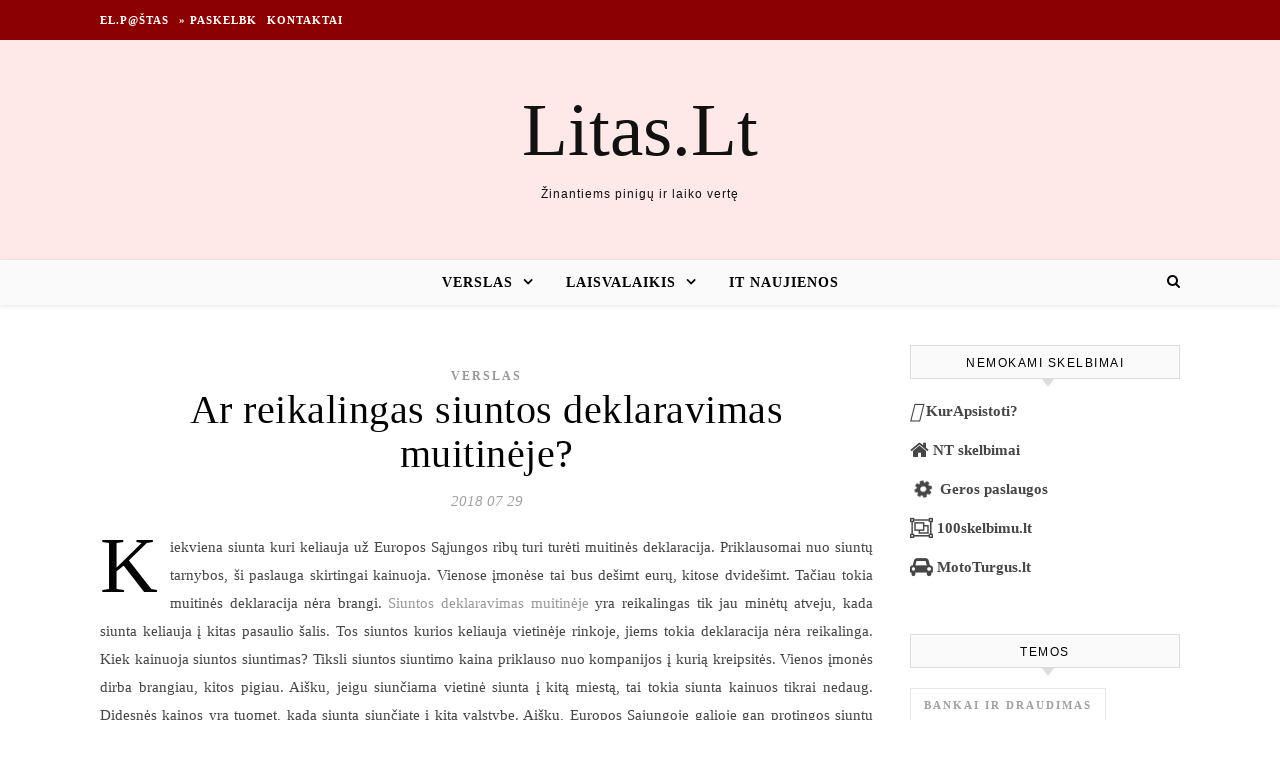

--- FILE ---
content_type: text/html; charset=UTF-8
request_url: https://www.litas.lt/ar-reikalingas-siuntos-deklaravimas-muitineje/
body_size: 12647
content:
<!DOCTYPE html><html lang="lt-LT" prefix="og: http://ogp.me/ns# fb: http://ogp.me/ns/fb#"><head><script data-no-optimize="1">var litespeed_docref=sessionStorage.getItem("litespeed_docref");litespeed_docref&&(Object.defineProperty(document,"referrer",{get:function(){return litespeed_docref}}),sessionStorage.removeItem("litespeed_docref"));</script> <meta charset="UTF-8"><meta name="viewport" content="width=device-width, initial-scale=1.0" /><link rel="profile" href="http://gmpg.org/xfn/11"><title>Ar reikalingas siuntos deklaravimas muitinėje? &#8211; Litas.Lt</title><meta name='robots' content='max-image-preview:large' /><link rel='dns-prefetch' href='//www.google.com' /><link rel='dns-prefetch' href='//fonts.googleapis.com' /><link rel="alternate" type="application/rss+xml" title="Litas.Lt &raquo; Įrašų RSS srautas" href="https://www.litas.lt/feed/" /><link rel="alternate" type="application/rss+xml" title="Litas.Lt &raquo; Komentarų RSS srautas" href="https://www.litas.lt/comments/feed/" /><link rel="alternate" type="application/rss+xml" title="Litas.Lt &raquo; Įrašo „Ar reikalingas siuntos deklaravimas muitinėje?“ komentarų RSS srautas" href="https://www.litas.lt/ar-reikalingas-siuntos-deklaravimas-muitineje/feed/" /><link data-optimized="2" rel="stylesheet" href="https://www.litas.lt/wp-content/litespeed/css/58bd9b97d081fed5842779d66638bbd1.css?ver=93a64" /> <script type="litespeed/javascript" data-src="https://www.google.com/recaptcha/api.js?hl=lt-LT&amp;ver=6.9" id="recaptcha-js"></script> <script type="litespeed/javascript" data-src="https://www.litas.lt/wp-includes/js/jquery/jquery.min.js?ver=3.7.1" id="jquery-core-js"></script> <link rel="https://api.w.org/" href="https://www.litas.lt/wp-json/" /><link rel="alternate" title="JSON" type="application/json" href="https://www.litas.lt/wp-json/wp/v2/posts/63238" /><link rel="EditURI" type="application/rsd+xml" title="RSD" href="https://www.litas.lt/xmlrpc.php?rsd" /><meta name="generator" content="WordPress 6.9" /><link rel="canonical" href="https://www.litas.lt/ar-reikalingas-siuntos-deklaravimas-muitineje/" /><link rel='shortlink' href='https://www.litas.lt/?p=63238' /><meta property="og:locale" content="lt_LT"/><meta property="og:site_name" content="Litas.Lt"/><meta property="og:title" content="Ar reikalingas siuntos deklaravimas muitinėje?"/><meta property="og:url" content="https://www.litas.lt/ar-reikalingas-siuntos-deklaravimas-muitineje/"/><meta property="og:description" content="Kiekviena siunta kuri keliauja už Europos Sąjungos ribų turi turėti muitinės deklaracija. Priklausomai nuo siuntų tarnybos, ši paslauga skirtingai kainuoja. Vienose įmonėse tai bus dešimt eurų, kitose dvidešimt. Tačiau tokia muitinės deklaracija nėra brangi. Siuntos deklaravimas muitinėje yra reikal"/><link rel="canonical" href="https://www.litas.lt/ar-reikalingas-siuntos-deklaravimas-muitineje/"/><meta name="description" content="Kiekviena siunta kuri keliauja už Europos Sąjungos ribų turi turėti muitinės deklaracija. Priklausomai nuo siuntų tarnybos, ši paslauga skirtingai kainuoja. Vienose įmonėse tai bus dešimt eurų, kitose dvidešimt. Tačiau tokia muitinės deklaracija nėra brangi. Siuntos deklaravimas muitinėje yra reikal"/>
 <script type="litespeed/javascript" data-src="https://pagead2.googlesyndication.com/pagead/js/adsbygoogle.js?client=ca-pub-6951274675453710"
     crossorigin="anonymous"></script> </head><body class="wp-singular post-template-default single single-post postid-63238 single-format-standard wp-theme-litas-savo"><div id="page-wrap"><div id="page-header" ><div id="top-bar" class="clear-fix"><div class="boxed-wrapper"><nav class="top-menu-container"><ul id="top-menu" class=""><li id="menu-item-81190" class="menu-item menu-item-type-custom menu-item-object-custom menu-item-81190"><a href="https://email.man.lt">El.p@štas</a></li><li id="menu-item-35222" class="menu-item menu-item-type-post_type menu-item-object-page menu-item-35222"><a href="https://www.litas.lt/paskelbti-naujiena/">» Paskelbk</a></li><li id="menu-item-135874" class="menu-item menu-item-type-post_type menu-item-object-page menu-item-135874"><a href="https://www.litas.lt/kontaktai-reklama/">Kontaktai</a></li></ul></nav><div class="top-bar-socials"></div></div></div><div class="entry-header"><div class="cv-outer"><div class="cv-inner"><div class="header-logo">
<a href="https://www.litas.lt/">Litas.Lt</a>
<br><p class="site-description">Žinantiems pinigų ir laiko vertę</p></div></div></div></div><div id="main-nav" class="clear-fix" data-fixed="1"><div class="boxed-wrapper"><div class="main-nav-icons"><div class="main-nav-search">
<i class="fa fa-search"></i>
<i class="fa fa-times"></i><form role="search" method="get" id="searchform" class="clear-fix" action="https://www.litas.lt/"><input type="search" name="s" id="s" placeholder="Search..." data-placeholder="Type &amp; hit enter..." value="" /><i class="fa fa-search"></i><input type="submit" id="searchsubmit" value="st" /></form></div></div>
<span class="mobile-menu-btn">
<i class="fa fa-chevron-down"></i>
</span><nav class="main-menu-container"><ul id="main-menu" class=""><li id="menu-item-135878" class="menu-item menu-item-type-taxonomy menu-item-object-category current-post-ancestor current-menu-parent current-post-parent menu-item-has-children menu-item-135878"><a href="https://www.litas.lt/verslas/">Verslas</a><ul class="sub-menu"><li id="menu-item-135884" class="menu-item menu-item-type-taxonomy menu-item-object-category menu-item-135884"><a href="https://www.litas.lt/nekilnojamas-turtas/">Nekilnojamas Turtas</a></li><li id="menu-item-135882" class="menu-item menu-item-type-taxonomy menu-item-object-category menu-item-135882"><a href="https://www.litas.lt/transportas/">Transportas</a></li></ul></li><li id="menu-item-135881" class="menu-item menu-item-type-taxonomy menu-item-object-category menu-item-has-children menu-item-135881"><a href="https://www.litas.lt/laisvalaikis/">Laisvalaikis</a><ul class="sub-menu"><li id="menu-item-135879" class="menu-item menu-item-type-taxonomy menu-item-object-category menu-item-135879"><a href="https://www.litas.lt/mokslas/">Studijos</a></li><li id="menu-item-135880" class="menu-item menu-item-type-taxonomy menu-item-object-category menu-item-135880"><a href="https://www.litas.lt/sveikata/">Sveikata</a></li></ul></li><li id="menu-item-135883" class="menu-item menu-item-type-taxonomy menu-item-object-category menu-item-135883"><a href="https://www.litas.lt/it-naujienos/">IT naujienos</a></li></ul></nav><nav class="mobile-menu-container"><ul id="mobile-menu" class=""><li class="menu-item menu-item-type-taxonomy menu-item-object-category current-post-ancestor current-menu-parent current-post-parent menu-item-has-children menu-item-135878"><a href="https://www.litas.lt/verslas/">Verslas</a><ul class="sub-menu"><li class="menu-item menu-item-type-taxonomy menu-item-object-category menu-item-135884"><a href="https://www.litas.lt/nekilnojamas-turtas/">Nekilnojamas Turtas</a></li><li class="menu-item menu-item-type-taxonomy menu-item-object-category menu-item-135882"><a href="https://www.litas.lt/transportas/">Transportas</a></li></ul></li><li class="menu-item menu-item-type-taxonomy menu-item-object-category menu-item-has-children menu-item-135881"><a href="https://www.litas.lt/laisvalaikis/">Laisvalaikis</a><ul class="sub-menu"><li class="menu-item menu-item-type-taxonomy menu-item-object-category menu-item-135879"><a href="https://www.litas.lt/mokslas/">Studijos</a></li><li class="menu-item menu-item-type-taxonomy menu-item-object-category menu-item-135880"><a href="https://www.litas.lt/sveikata/">Sveikata</a></li></ul></li><li class="menu-item menu-item-type-taxonomy menu-item-object-category menu-item-135883"><a href="https://www.litas.lt/it-naujienos/">IT naujienos</a></li></ul></nav></div></div></div><div id="page-content"><div class="main-content clear-fix boxed-wrapper" data-layout="col1-rsidebar" data-sidebar-sticky="1"><div class="main-container"><article id="post-63238" class="post-63238 post type-post status-publish format-standard hentry category-verslas"><div class="post-media"></div><header class="post-header"><div class="post-categories"><a href="https://www.litas.lt/verslas/" rel="category tag">Verslas</a></div><h1 class="post-title">Ar reikalingas siuntos deklaravimas muitinėje?</h1><div class="post-meta clear-fix">
<span class="post-date">2018 07 29</span></div></header><div class="post-content"><p>Kiekviena siunta kuri keliauja už Europos Sąjungos ribų turi turėti muitinės deklaracija. Priklausomai nuo siuntų tarnybos, ši paslauga skirtingai kainuoja. Vienose įmonėse tai bus dešimt eurų, kitose dvidešimt. Tačiau tokia muitinės deklaracija nėra brangi. <a href="https://www.siuskpigiau.lt/muitines-formalumai">Siuntos deklaravimas muitinėje</a> yra reikalingas tik jau minėtų atveju, kada siunta keliauja į kitas pasaulio šalis. Tos siuntos kurios keliauja vietinėje rinkoje, jiems tokia deklaracija nėra reikalinga. Kiek kainuoja siuntos siuntimas? Tiksli siuntos siuntimo kaina priklauso nuo kompanijos į kurią kreipsitės. Vienos įmonės dirba brangiau, kitos pigiau. Aišku, jeigu siunčiama vietinė siunta į kitą miestą, tai tokia siunta kainuos tikrai nedaug. Didesnės kainos yra tuomet, kada siuntą siunčiate į kitą valstybę. Aišku, Europos Sąjungoje galioje gan protingos siuntų siuntimo kainos. Tuo tarpu, kada siunta keliauja už sąjungos ribų, tuomet kaina bus ženkliai didesnė. Priminsime, kad tokiai siuntai bus reikalingas siuntos deklaravimas muitinėje.</p><p>Kada geriausia siųsti siuntas?</p><p>Nėra tokio tikslaus laiko kada geriausia siųsti. Yra aišku, tai, kad iš ryto yra geriau, nes visos kompanijos pradeda darbą ir dažniausiai apie pietus siuntos yra išvežamos į kitus paskirstymo centrus. Todėl jeigu siuntą atvešite vakare, gali būti, kad ji iki ryto lauks siuntos priėmimo vietoje. Taigi, jeigu siunčiate siuntą, tuomet stenkitės ją išsiųsti kuo anksčiau ryte.</p><p>Šiandien stebime rinką ir galime drąsiai teigti, kad Lietuvoje yra daug kompanijų, kurios užsiima siuntų siuntimo paslaugomis. Tokios kompanijos teikia profesionalias paslaugas ir gali užtikrinti, kad jūsų siunta bus pristatyta laiku. Aišku, kartais reikalingas siuntos deklaravimas muitinėje. Kaip jau minėjome, tai galioja išskirtiniais atvejais. Kada siunta keliauja į kitą miestą dažniausiai ji pristatoma naudojant mikroautobusus. Lietuvoje yra daug mažų kompanijų, kurios užsiima vietinių siuntų pristatymų. Tokios kompanijos gali pasiūlyti konkurencingas kainas ir žinoma laiku pristatyti jūsų siuntas. Jeigu gyvenate užsienyje, tai vertėtų pasinaudoti keleivius vežančių kompanijų paslaugomis. Tokios kompanijos dažnai kartu veža ir siuntinius. Gera žinia yra tai, kad minėtos įmonės dirba reguliariai ir jūsų siuntos gali būti pristatytos į jūsų norimą vieta vos per kelias dienas. Aišku, jeigu planuojate siųsti siuntinį į kitą pasaulio galą, tuomet reikės naudotis tarptautinėmis kompanijomis. Visame pasaulyje tokių kompanijų nėra daug ir tikriausiai visi esate girdėję tuos tarptautinius brendus.</p><p><strong> </strong>Kiekviena siunta kuri keliauja už Europos Sąjungos ribų turi turėti muitinės deklaracija. Priklausomai nuo siuntų tarnybos, ši paslauga skirtingai kainuoja. Vienose įmonėse tai bus dešimt eurų, kitose dvidešimt. Tačiau tokia muitinės deklaracija nėra brangi. <a href="https://www.siuskpigiau.lt/muitines-formalumai">Siuntos deklaravimas muitinėje</a> yra reikalingas tik jau minėtų atveju, kada siunta keliauja į kitas pasaulio šalis. Tos siuntos kurios keliauja vietinėje rinkoje, jiems tokia deklaracija nėra reikalinga. Kiek kainuoja siuntos siuntimas? Tiksli siuntos siuntimo kaina priklauso nuo kompanijos į kurią kreipsitės. Vienos įmonės dirba brangiau, kitos pigiau. Aišku, jeigu siunčiama vietinė siunta į kitą miestą, tai tokia siunta kainuos tikrai nedaug. Didesnės kainos yra tuomet, kada siuntą siunčiate į kitą valstybę. Aišku, Europos Sąjungoje galioje gan protingos siuntų siuntimo kainos. Tuo tarpu, kada siunta keliauja už sąjungos ribų, tuomet kaina bus ženkliai didesnė. Priminsime, kad tokiai siuntai bus reikalingas siuntos deklaravimas muitinėje.</p><p>Kada geriausia siųsti siuntas?</p><p>Nėra tokio tikslaus laiko kada geriausia siųsti. Yra aišku, tai, kad iš ryto yra geriau, nes visos kompanijos pradeda darbą ir dažniausiai apie pietus siuntos yra išvežamos į kitus paskirstymo centrus. Todėl jeigu siuntą atvešite vakare, gali būti, kad ji iki ryto lauks siuntos priėmimo vietoje. Taigi, jeigu siunčiate siuntą, tuomet stenkitės ją išsiųsti kuo anksčiau ryte.</p><p>Šiandien stebime rinką ir galime drąsiai teigti, kad Lietuvoje yra daug kompanijų, kurios užsiima siuntų siuntimo paslaugomis. Tokios kompanijos teikia profesionalias paslaugas ir gali užtikrinti, kad jūsų siunta bus pristatyta laiku. Aišku, kartais reikalingas siuntos deklaravimas muitinėje. Kaip jau minėjome, tai galioja išskirtiniais atvejais. Kada siunta keliauja į kitą miestą dažniausiai ji pristatoma naudojant mikroautobusus. Lietuvoje yra daug mažų kompanijų, kurios užsiima vietinių siuntų pristatymų. Tokios kompanijos gali pasiūlyti konkurencingas kainas ir žinoma laiku pristatyti jūsų siuntas. Jeigu gyvenate užsienyje, tai vertėtų pasinaudoti keleivius vežančių kompanijų paslaugomis. Tokios kompanijos dažnai kartu veža ir siuntinius. Gera žinia yra tai, kad minėtos įmonės dirba reguliariai ir jūsų siuntos gali būti pristatytos į jūsų norimą vieta vos per kelias dienas. Aišku, jeigu planuojate siųsti siuntinį į kitą pasaulio galą, tuomet reikės naudotis tarptautinėmis kompanijomis. Visame pasaulyje tokių kompanijų nėra daug ir tikriausiai visi esate girdėję tuos tarptautinius brendus.</p></div><footer class="post-footer">
<span class="post-author">Paskelbė&nbsp;<a href="https://www.litas.lt/author/1n1/" title="Autorius: 1n1" rel="author">1n1</a></span>
<a href="https://www.litas.lt/ar-reikalingas-siuntos-deklaravimas-muitineje/#respond" class="post-comments" >No Comments</a></footer></article><a href="https://www.litas.lt/idejos-igyvendinimas-ir-paskolos-verslui/" title="Idėjos įgyvendinimas ir paskolos verslui" class="single-navigation previous-post">
<i class="fa fa-angle-right"></i>
</a><a href="https://www.litas.lt/aktyvus-poilsis-plaukiant-baidaremis/" title="Aktyvus poilsis plaukiant baidarėmis" class="single-navigation next-post">
<i class="fa fa-angle-left"></i>
</a><div class="related-posts"><h3>Related Posts</h3><section>
<a href="https://www.litas.lt/finansu-valdymo-igudis-svarbus-ne-tik-asmeniniame-gyvenime-bet-ir-rinkos-dalyviams/"><img data-lazyloaded="1" src="[data-uri]" width="500" height="330" data-src="https://www.litas.lt/wp-content/uploads/2022/07/LinaRapkeviit-500x330.jpg" class="attachment-savona-grid-thumbnail size-savona-grid-thumbnail wp-post-image" alt="" decoding="async" loading="lazy" /></a><h4><a href="https://www.litas.lt/finansu-valdymo-igudis-svarbus-ne-tik-asmeniniame-gyvenime-bet-ir-rinkos-dalyviams/">Finansų valdymo įgūdis svarbus ne tik asmeniniame gyvenime, bet ir rinkos dalyviams</a></h4>
<span class="related-post-date">2022 07 01</span></section><section>
<a href="https://www.litas.lt/atmintine-ka-daryti-kai-interneto-svetaine-pradeda-blogai-veikti-arba-visai-pradingsta/"><img data-lazyloaded="1" src="[data-uri]" width="495" height="330" data-src="https://www.litas.lt/wp-content/uploads/2021/06/IVduomenucentras31.jpg" class="attachment-savona-grid-thumbnail size-savona-grid-thumbnail wp-post-image" alt="" decoding="async" loading="lazy" data-srcset="https://www.litas.lt/wp-content/uploads/2021/06/IVduomenucentras31.jpg 840w, https://www.litas.lt/wp-content/uploads/2021/06/IVduomenucentras31-420x280.jpg 420w, https://www.litas.lt/wp-content/uploads/2021/06/IVduomenucentras31-600x400.jpg 600w, https://www.litas.lt/wp-content/uploads/2021/06/IVduomenucentras31-100x67.jpg 100w, https://www.litas.lt/wp-content/uploads/2021/06/IVduomenucentras31-768x512.jpg 768w" data-sizes="auto, (max-width: 495px) 100vw, 495px" /></a><h4><a href="https://www.litas.lt/atmintine-ka-daryti-kai-interneto-svetaine-pradeda-blogai-veikti-arba-visai-pradingsta/">Atmintinė: ką daryti, kai interneto svetainė pradeda blogai veikti arba visai pradingsta?</a></h4>
<span class="related-post-date">2021 06 29</span></section><section>
<a href="https://www.litas.lt/vasara-sukciai-vilioja-ieskancius-greito-uzdarbio-ir-paskolu-kaip-apsaugoti-savo-pinigus/"><img data-lazyloaded="1" src="[data-uri]" width="500" height="330" data-src="https://www.litas.lt/wp-content/uploads/2024/08/MarijusPlanciunas-500x330.jpg" class="attachment-savona-grid-thumbnail size-savona-grid-thumbnail wp-post-image" alt="" decoding="async" loading="lazy" data-srcset="https://www.litas.lt/wp-content/uploads/2024/08/MarijusPlanciunas-500x330.jpg 500w, https://www.litas.lt/wp-content/uploads/2024/08/MarijusPlanciunas-100x67.jpg 100w" data-sizes="auto, (max-width: 500px) 100vw, 500px" /></a><h4><a href="https://www.litas.lt/vasara-sukciai-vilioja-ieskancius-greito-uzdarbio-ir-paskolu-kaip-apsaugoti-savo-pinigus/">Vasarą sukčiai vilioja ieškančius greito uždarbio ir paskolų: kaip apsaugoti savo pinigus?</a></h4>
<span class="related-post-date">2024 08 23</span></section><div class="clear-fix"></div></div><div class="comments-area" id="comments"><div id="respond" class="comment-respond"><h3 id="reply-title" class="comment-reply-title">Parašykite komentarą</h3><p class="must-log-in">Tik <a href="https://www.litas.lt/login/?redirect_to=https%3A%2F%2Fwww.litas.lt%2Far-reikalingas-siuntos-deklaravimas-muitineje%2F">prisijungę</a> vartotojai gali komentuoti.</p></div></div></div><div class="sidebar-right-wrap"><aside class="sidebar-right"><div id="custom_html-3" class="widget_text savona-widget widget_custom_html"><div class="widget-title"><h2>Nemokami skelbimai</h2></div><div class="textwidget custom-html-widget"><p><a href="https://www.kurapsistoti.lt" title="Apartamentų nuoma, butų nuoma" class="btn btn-success btn-large   btn-block"><i class="fas fa-lg fa-hotel"></i> <b>KurApsistoti?</b></a></p><p><a href="https://www.n9.lt" title="Parduodami butai" class="btn btn-success btn-large   btn-block"><i class="fa fa-lg  fa-home"></i> <b>NT skelbimai</b></a></p><p><a href="https://www.GerosPaslaugos.lt/" title="Geros paslaugos" class="btn btn-block  btn-border btn-post btn-success "><i class="fa fa-cog fa-spin fa-lg fa-fw"></i> <b>Geros paslaugos</b></a></p><p><a href="https://www.100skelbimu.lt" title="Nemokami skelbimai" class="btn btn-success btn-large   btn-block"><i class="fa fa-lg fa-object-group"></i> <b>100skelbimu.lt</b></a></p><p><a href="https://www.mototurgus.lt" title="Parduodami automobiliai" class="btn btn-block  btn-border btn-post btn-success "><i class="fa  fa-lg fa-car"></i> <b>MotoTurgus.lt</b></a></p></div></div><div id="tag_cloud-4" class="savona-widget widget_tag_cloud"><div class="widget-title"><h2>Temos</h2></div><div class="tagcloud"><a href="https://www.litas.lt/draudimas/" class="tag-cloud-link tag-link-6 tag-link-position-1" style="font-size: 13.900383141762pt;" aria-label="Bankai ir Draudimas (789 elementai)">Bankai ir Draudimas</a>
<a href="https://www.litas.lt/buitis/" class="tag-cloud-link tag-link-48 tag-link-position-2" style="font-size: 13.739463601533pt;" aria-label="Buitis, Namai (737 elementai)">Buitis, Namai</a>
<a href="https://www.litas.lt/karjera/" class="tag-cloud-link tag-link-4 tag-link-position-3" style="font-size: 11.915708812261pt;" aria-label="Darbas ir karjera (341 elementas)">Darbas ir karjera</a>
<a href="https://www.litas.lt/investicijos/" class="tag-cloud-link tag-link-17 tag-link-position-4" style="font-size: 10.842911877395pt;" aria-label="Investicijos (215 elementų)">Investicijos</a>
<a href="https://www.litas.lt/it-naujienos/" class="tag-cloud-link tag-link-10 tag-link-position-5" style="font-size: 16.850574712644pt;" aria-label="IT naujienos (2&nbsp;843 elementai)">IT naujienos</a>
<a href="https://www.litas.lt/keliones/" class="tag-cloud-link tag-link-72 tag-link-position-6" style="font-size: 15.134099616858pt;" aria-label="Kelionės (1&nbsp;353 elementai)">Kelionės</a>
<a href="https://www.litas.lt/sveikata/korona-virusas-karantinas/" class="tag-cloud-link tag-link-2004 tag-link-position-7" style="font-size: 9.5555555555556pt;" aria-label="Korona virusas - Karantinas (123 elementai)">Korona virusas - Karantinas</a>
<a href="https://www.litas.lt/laisvalaikis/" class="tag-cloud-link tag-link-40 tag-link-position-8" style="font-size: 17.708812260536pt;" aria-label="Laisvalaikis (4&nbsp;056 elementai)">Laisvalaikis</a>
<a href="https://www.litas.lt/marketingas/" class="tag-cloud-link tag-link-5 tag-link-position-9" style="font-size: 9.0727969348659pt;" aria-label="Marketingas (98 elementai)">Marketingas</a>
<a href="https://www.litas.lt/mokesciu-naujienos/" class="tag-cloud-link tag-link-55 tag-link-position-10" style="font-size: 8pt;" aria-label="Mokesčių naujienos (62 elementai)">Mokesčių naujienos</a>
<a href="https://www.litas.lt/nekilnojamas-turtas/" class="tag-cloud-link tag-link-7 tag-link-position-11" style="font-size: 15.187739463602pt;" aria-label="Nekilnojamas Turtas (1&nbsp;392 elementai)">Nekilnojamas Turtas</a>
<a href="https://www.litas.lt/politika/" class="tag-cloud-link tag-link-12 tag-link-position-12" style="font-size: 17.60153256705pt;" aria-label="Politika ir teisė (3&nbsp;913 elementų)">Politika ir teisė</a>
<a href="https://www.litas.lt/renginiai/" class="tag-cloud-link tag-link-1871 tag-link-position-13" style="font-size: 11.325670498084pt;" aria-label="Renginiai (261 elementas)">Renginiai</a>
<a href="https://www.litas.lt/krepsinis-sportas/" class="tag-cloud-link tag-link-21 tag-link-position-14" style="font-size: 15.295019157088pt;" aria-label="Sportas (1&nbsp;447 elementai)">Sportas</a>
<a href="https://www.litas.lt/mokslas/" class="tag-cloud-link tag-link-22 tag-link-position-15" style="font-size: 18.781609195402pt;" aria-label="Studijos (6&nbsp;415 elementų)">Studijos</a>
<a href="https://www.litas.lt/sveikata/" class="tag-cloud-link tag-link-13 tag-link-position-16" style="font-size: 18.084291187739pt;" aria-label="Sveikata (4&nbsp;752 elementai)">Sveikata</a>
<a href="https://www.litas.lt/taupymo-patarimai/" class="tag-cloud-link tag-link-1981 tag-link-position-17" style="font-size: 8.8045977011494pt;" aria-label="Taupymo patarimai (88 elementai)">Taupymo patarimai</a>
<a href="https://www.litas.lt/technologijos/" class="tag-cloud-link tag-link-1866 tag-link-position-18" style="font-size: 14.061302681992pt;" aria-label="Technologijos (855 elementai)">Technologijos</a>
<a href="https://www.litas.lt/teisesauga/" class="tag-cloud-link tag-link-39 tag-link-position-19" style="font-size: 15.080459770115pt;" aria-label="Teisėsauga, kriminalai (1&nbsp;314 elementų)">Teisėsauga, kriminalai</a>
<a href="https://www.litas.lt/transportas/" class="tag-cloud-link tag-link-8 tag-link-position-20" style="font-size: 17.44061302682pt;" aria-label="Transportas (3&nbsp;655 elementai)">Transportas</a>
<a href="https://www.litas.lt/verslas/" class="tag-cloud-link tag-link-51 tag-link-position-21" style="font-size: 22pt;" aria-label="Verslas (25&nbsp;813 elementų)">Verslas</a>
<a href="https://www.litas.lt/laisvalaikis/virtuve-receptai/" class="tag-cloud-link tag-link-2006 tag-link-position-22" style="font-size: 15.080459770115pt;" aria-label="Virtuvė, receptai (1&nbsp;329 elementai)">Virtuvė, receptai</a>
<a href="https://www.litas.lt/ivairus/" class="tag-cloud-link tag-link-1 tag-link-position-23" style="font-size: 19.210727969349pt;" aria-label="Įvairenybės (7&nbsp;730 elementų)">Įvairenybės</a></div></div><div id="custom_html-4" class="widget_text savona-widget widget_custom_html"><div class="widget-title"><h2>Draugai</h2></div><div class="textwidget custom-html-widget"><a href="https://www.vyrbuhalteris.lt/"><img data-lazyloaded="1" src="[data-uri]" width="208" height="233" data-src="https://www.vyrbuhalteris.lt/failai/CENTAS.jpg "  border="0"  alt="Programa Centas" /></a>
<br />
<a href="https://www.smartseo.lt/" target="_blank"><img data-lazyloaded="1" src="[data-uri]" width="300" height="141" data-src="https://www.smartseo.lt/seo-paslaugos.png"  border="0" alt="Smart SEO"/></a>
<br />
<a href="https://www.domenas.eu/parduodami-domenai/" target="_blank"><img data-lazyloaded="1" src="[data-uri]" width="300" height="132" data-src="https://www.smartseo.lt/parduodami-domenai.png" border="0" alt="Parduodami Domenai"/></a>
<br />
<a href="https://www.hey.lt/details.php?id=litas"><img data-lazyloaded="1" src="[data-uri]" width="88" height="31" border="0" data-src="https://www.hey.lt/count.php?id=litas" alt="Hey.lt - Interneto reitingai, lankomumo statistika, lankytoju skaitliukai"/></a></div></div><div id="backlinkai_widget-2" class="savona-widget widget_backlinkai_widget"><div class="widget-title"><h2>Rekomenduojame</h2></div><ul><li> <a href="https://medienavilnius.lt/"  title="Mediena Vilnius">Mediena Vilnius</a></li><li> <a href="https://pigusskrydis.lt/patarimai-keleiviams"  title="Pigus skrydis, patarimai keleiviams">Pigus skrydis</a></li><li> <a href="https://www.skaitykit.lt/"  title="Patarimai, SEO straipsniai">Patarimai, SEO straipsniai</a></li><li> <a href="https://www.12.lt/"  title="Sveikinimai">Sveikinimai</a></li><li> <a href="https://www.audioklip.lt/"  title="igarsinimo paslaugos , audio reklama , audio reklamos kurimas , vaizdo reklamos igarsinimas">igarsinimo paslaugos</a></li><li> <a href="https://www.tobulasvente.lt/sventes-vieta/sodybos-nuoma/#pradzia"  title="Sodybos nuoma šventei">Sodybos nuoma šventei</a></li><li> <a href="https://www.neblondine.lt/tag/idejos-namams/"  title="Idėjos namams">Idėjos namams</a></li></ul>  # > <a href="https://www.xv.lt/backlinkai-atgalines-nuorodos/">Jūsų nuoroda!</a> < #</div><div id="block-2" class="savona-widget widget_block widget_rss"><ul class="wp-block-rss"><li class='wp-block-rss__item'><div class='wp-block-rss__item-title'><a href='https://www.mainu.lt/knygos/klounas-salimaras-2'>Klounas Šalimaras</a></div></li><li class='wp-block-rss__item'><div class='wp-block-rss__item-title'><a href='https://www.mainu.lt/knygos/paskutinis-europos-sansas-idealo-paieskos'>Paskutinis Europos šansas. Idealo paieškos</a></div></li><li class='wp-block-rss__item'><div class='wp-block-rss__item-title'><a href='https://www.mainu.lt/knygos/niurnbergo-epilogas'>Niurnbergo epilogas</a></div></li><li class='wp-block-rss__item'><div class='wp-block-rss__item-title'><a href='https://www.mainu.lt/knygos/sirena-3'>Sirena</a></div></li><li class='wp-block-rss__item'><div class='wp-block-rss__item-title'><a href='https://www.mainu.lt/knygos/farmacininku-samokslas'>Farmacininkų sąmokslas</a></div></li></ul></div></aside></div></div></div><footer id="page-footer" class="clear-fix">
<span class="scrolltop">
<i class="fa fa fa-angle-up"></i>
</span><div class="page-footer-inner boxed-wrapper"><div class="footer-copyright"><div class="copyright-info">
2025 Litas.Lt &copy;.</div></div></div></footer></div> <script type="speculationrules">{"prefetch":[{"source":"document","where":{"and":[{"href_matches":"/*"},{"not":{"href_matches":["/wp-*.php","/wp-admin/*","/wp-content/uploads/*","/wp-content/*","/wp-content/plugins/*","/wp-content/themes/litas-savo/*","/*\\?(.+)"]}},{"not":{"selector_matches":"a[rel~=\"nofollow\"]"}},{"not":{"selector_matches":".no-prefetch, .no-prefetch a"}}]},"eagerness":"conservative"}]}</script> <script type="text/javascript">function initLinks28() {
	for (var links = document.links, i = 0, a; a = links[i]; i++) {
        if (a.host !== location.host) {
                a.target = '_blank';
        }
}
}
//window.onload = initLinks28;
initLinks28();</script> <script id="wp-emoji-settings" type="application/json">{"baseUrl":"https://s.w.org/images/core/emoji/17.0.2/72x72/","ext":".png","svgUrl":"https://s.w.org/images/core/emoji/17.0.2/svg/","svgExt":".svg","source":{"concatemoji":"https://www.litas.lt/wp-includes/js/wp-emoji-release.min.js?ver=6.9"}}</script> <script type="module">/*  */
/*! This file is auto-generated */
const a=JSON.parse(document.getElementById("wp-emoji-settings").textContent),o=(window._wpemojiSettings=a,"wpEmojiSettingsSupports"),s=["flag","emoji"];function i(e){try{var t={supportTests:e,timestamp:(new Date).valueOf()};sessionStorage.setItem(o,JSON.stringify(t))}catch(e){}}function c(e,t,n){e.clearRect(0,0,e.canvas.width,e.canvas.height),e.fillText(t,0,0);t=new Uint32Array(e.getImageData(0,0,e.canvas.width,e.canvas.height).data);e.clearRect(0,0,e.canvas.width,e.canvas.height),e.fillText(n,0,0);const a=new Uint32Array(e.getImageData(0,0,e.canvas.width,e.canvas.height).data);return t.every((e,t)=>e===a[t])}function p(e,t){e.clearRect(0,0,e.canvas.width,e.canvas.height),e.fillText(t,0,0);var n=e.getImageData(16,16,1,1);for(let e=0;e<n.data.length;e++)if(0!==n.data[e])return!1;return!0}function u(e,t,n,a){switch(t){case"flag":return n(e,"\ud83c\udff3\ufe0f\u200d\u26a7\ufe0f","\ud83c\udff3\ufe0f\u200b\u26a7\ufe0f")?!1:!n(e,"\ud83c\udde8\ud83c\uddf6","\ud83c\udde8\u200b\ud83c\uddf6")&&!n(e,"\ud83c\udff4\udb40\udc67\udb40\udc62\udb40\udc65\udb40\udc6e\udb40\udc67\udb40\udc7f","\ud83c\udff4\u200b\udb40\udc67\u200b\udb40\udc62\u200b\udb40\udc65\u200b\udb40\udc6e\u200b\udb40\udc67\u200b\udb40\udc7f");case"emoji":return!a(e,"\ud83e\u1fac8")}return!1}function f(e,t,n,a){let r;const o=(r="undefined"!=typeof WorkerGlobalScope&&self instanceof WorkerGlobalScope?new OffscreenCanvas(300,150):document.createElement("canvas")).getContext("2d",{willReadFrequently:!0}),s=(o.textBaseline="top",o.font="600 32px Arial",{});return e.forEach(e=>{s[e]=t(o,e,n,a)}),s}function r(e){var t=document.createElement("script");t.src=e,t.defer=!0,document.head.appendChild(t)}a.supports={everything:!0,everythingExceptFlag:!0},new Promise(t=>{let n=function(){try{var e=JSON.parse(sessionStorage.getItem(o));if("object"==typeof e&&"number"==typeof e.timestamp&&(new Date).valueOf()<e.timestamp+604800&&"object"==typeof e.supportTests)return e.supportTests}catch(e){}return null}();if(!n){if("undefined"!=typeof Worker&&"undefined"!=typeof OffscreenCanvas&&"undefined"!=typeof URL&&URL.createObjectURL&&"undefined"!=typeof Blob)try{var e="postMessage("+f.toString()+"("+[JSON.stringify(s),u.toString(),c.toString(),p.toString()].join(",")+"));",a=new Blob([e],{type:"text/javascript"});const r=new Worker(URL.createObjectURL(a),{name:"wpTestEmojiSupports"});return void(r.onmessage=e=>{i(n=e.data),r.terminate(),t(n)})}catch(e){}i(n=f(s,u,c,p))}t(n)}).then(e=>{for(const n in e)a.supports[n]=e[n],a.supports.everything=a.supports.everything&&a.supports[n],"flag"!==n&&(a.supports.everythingExceptFlag=a.supports.everythingExceptFlag&&a.supports[n]);var t;a.supports.everythingExceptFlag=a.supports.everythingExceptFlag&&!a.supports.flag,a.supports.everything||((t=a.source||{}).concatemoji?r(t.concatemoji):t.wpemoji&&t.twemoji&&(r(t.twemoji),r(t.wpemoji)))});
//# sourceURL=https://www.litas.lt/wp-includes/js/wp-emoji-loader.min.js
/*  */</script>  <script type="litespeed/javascript" data-src="https://www.googletagmanager.com/gtag/js?id=UA-3015246-2"></script> <script type="litespeed/javascript">window.dataLayer=window.dataLayer||[];function gtag(){dataLayer.push(arguments)}
gtag('js',new Date());gtag('config','UA-3015246-2')</script>  <script type="litespeed/javascript" data-src="https://www.googletagmanager.com/gtag/js?id=G-28ZHWVLKTS"></script> <script type="litespeed/javascript">window.dataLayer=window.dataLayer||[];function gtag(){dataLayer.push(arguments)}
gtag('js',new Date());gtag('config','G-28ZHWVLKTS')</script> <script data-no-optimize="1">window.lazyLoadOptions=Object.assign({},{threshold:300},window.lazyLoadOptions||{});!function(t,e){"object"==typeof exports&&"undefined"!=typeof module?module.exports=e():"function"==typeof define&&define.amd?define(e):(t="undefined"!=typeof globalThis?globalThis:t||self).LazyLoad=e()}(this,function(){"use strict";function e(){return(e=Object.assign||function(t){for(var e=1;e<arguments.length;e++){var n,a=arguments[e];for(n in a)Object.prototype.hasOwnProperty.call(a,n)&&(t[n]=a[n])}return t}).apply(this,arguments)}function o(t){return e({},at,t)}function l(t,e){return t.getAttribute(gt+e)}function c(t){return l(t,vt)}function s(t,e){return function(t,e,n){e=gt+e;null!==n?t.setAttribute(e,n):t.removeAttribute(e)}(t,vt,e)}function i(t){return s(t,null),0}function r(t){return null===c(t)}function u(t){return c(t)===_t}function d(t,e,n,a){t&&(void 0===a?void 0===n?t(e):t(e,n):t(e,n,a))}function f(t,e){et?t.classList.add(e):t.className+=(t.className?" ":"")+e}function _(t,e){et?t.classList.remove(e):t.className=t.className.replace(new RegExp("(^|\\s+)"+e+"(\\s+|$)")," ").replace(/^\s+/,"").replace(/\s+$/,"")}function g(t){return t.llTempImage}function v(t,e){!e||(e=e._observer)&&e.unobserve(t)}function b(t,e){t&&(t.loadingCount+=e)}function p(t,e){t&&(t.toLoadCount=e)}function n(t){for(var e,n=[],a=0;e=t.children[a];a+=1)"SOURCE"===e.tagName&&n.push(e);return n}function h(t,e){(t=t.parentNode)&&"PICTURE"===t.tagName&&n(t).forEach(e)}function a(t,e){n(t).forEach(e)}function m(t){return!!t[lt]}function E(t){return t[lt]}function I(t){return delete t[lt]}function y(e,t){var n;m(e)||(n={},t.forEach(function(t){n[t]=e.getAttribute(t)}),e[lt]=n)}function L(a,t){var o;m(a)&&(o=E(a),t.forEach(function(t){var e,n;e=a,(t=o[n=t])?e.setAttribute(n,t):e.removeAttribute(n)}))}function k(t,e,n){f(t,e.class_loading),s(t,st),n&&(b(n,1),d(e.callback_loading,t,n))}function A(t,e,n){n&&t.setAttribute(e,n)}function O(t,e){A(t,rt,l(t,e.data_sizes)),A(t,it,l(t,e.data_srcset)),A(t,ot,l(t,e.data_src))}function w(t,e,n){var a=l(t,e.data_bg_multi),o=l(t,e.data_bg_multi_hidpi);(a=nt&&o?o:a)&&(t.style.backgroundImage=a,n=n,f(t=t,(e=e).class_applied),s(t,dt),n&&(e.unobserve_completed&&v(t,e),d(e.callback_applied,t,n)))}function x(t,e){!e||0<e.loadingCount||0<e.toLoadCount||d(t.callback_finish,e)}function M(t,e,n){t.addEventListener(e,n),t.llEvLisnrs[e]=n}function N(t){return!!t.llEvLisnrs}function z(t){if(N(t)){var e,n,a=t.llEvLisnrs;for(e in a){var o=a[e];n=e,o=o,t.removeEventListener(n,o)}delete t.llEvLisnrs}}function C(t,e,n){var a;delete t.llTempImage,b(n,-1),(a=n)&&--a.toLoadCount,_(t,e.class_loading),e.unobserve_completed&&v(t,n)}function R(i,r,c){var l=g(i)||i;N(l)||function(t,e,n){N(t)||(t.llEvLisnrs={});var a="VIDEO"===t.tagName?"loadeddata":"load";M(t,a,e),M(t,"error",n)}(l,function(t){var e,n,a,o;n=r,a=c,o=u(e=i),C(e,n,a),f(e,n.class_loaded),s(e,ut),d(n.callback_loaded,e,a),o||x(n,a),z(l)},function(t){var e,n,a,o;n=r,a=c,o=u(e=i),C(e,n,a),f(e,n.class_error),s(e,ft),d(n.callback_error,e,a),o||x(n,a),z(l)})}function T(t,e,n){var a,o,i,r,c;t.llTempImage=document.createElement("IMG"),R(t,e,n),m(c=t)||(c[lt]={backgroundImage:c.style.backgroundImage}),i=n,r=l(a=t,(o=e).data_bg),c=l(a,o.data_bg_hidpi),(r=nt&&c?c:r)&&(a.style.backgroundImage='url("'.concat(r,'")'),g(a).setAttribute(ot,r),k(a,o,i)),w(t,e,n)}function G(t,e,n){var a;R(t,e,n),a=e,e=n,(t=Et[(n=t).tagName])&&(t(n,a),k(n,a,e))}function D(t,e,n){var a;a=t,(-1<It.indexOf(a.tagName)?G:T)(t,e,n)}function S(t,e,n){var a;t.setAttribute("loading","lazy"),R(t,e,n),a=e,(e=Et[(n=t).tagName])&&e(n,a),s(t,_t)}function V(t){t.removeAttribute(ot),t.removeAttribute(it),t.removeAttribute(rt)}function j(t){h(t,function(t){L(t,mt)}),L(t,mt)}function F(t){var e;(e=yt[t.tagName])?e(t):m(e=t)&&(t=E(e),e.style.backgroundImage=t.backgroundImage)}function P(t,e){var n;F(t),n=e,r(e=t)||u(e)||(_(e,n.class_entered),_(e,n.class_exited),_(e,n.class_applied),_(e,n.class_loading),_(e,n.class_loaded),_(e,n.class_error)),i(t),I(t)}function U(t,e,n,a){var o;n.cancel_on_exit&&(c(t)!==st||"IMG"===t.tagName&&(z(t),h(o=t,function(t){V(t)}),V(o),j(t),_(t,n.class_loading),b(a,-1),i(t),d(n.callback_cancel,t,e,a)))}function $(t,e,n,a){var o,i,r=(i=t,0<=bt.indexOf(c(i)));s(t,"entered"),f(t,n.class_entered),_(t,n.class_exited),o=t,i=a,n.unobserve_entered&&v(o,i),d(n.callback_enter,t,e,a),r||D(t,n,a)}function q(t){return t.use_native&&"loading"in HTMLImageElement.prototype}function H(t,o,i){t.forEach(function(t){return(a=t).isIntersecting||0<a.intersectionRatio?$(t.target,t,o,i):(e=t.target,n=t,a=o,t=i,void(r(e)||(f(e,a.class_exited),U(e,n,a,t),d(a.callback_exit,e,n,t))));var e,n,a})}function B(e,n){var t;tt&&!q(e)&&(n._observer=new IntersectionObserver(function(t){H(t,e,n)},{root:(t=e).container===document?null:t.container,rootMargin:t.thresholds||t.threshold+"px"}))}function J(t){return Array.prototype.slice.call(t)}function K(t){return t.container.querySelectorAll(t.elements_selector)}function Q(t){return c(t)===ft}function W(t,e){return e=t||K(e),J(e).filter(r)}function X(e,t){var n;(n=K(e),J(n).filter(Q)).forEach(function(t){_(t,e.class_error),i(t)}),t.update()}function t(t,e){var n,a,t=o(t);this._settings=t,this.loadingCount=0,B(t,this),n=t,a=this,Y&&window.addEventListener("online",function(){X(n,a)}),this.update(e)}var Y="undefined"!=typeof window,Z=Y&&!("onscroll"in window)||"undefined"!=typeof navigator&&/(gle|ing|ro)bot|crawl|spider/i.test(navigator.userAgent),tt=Y&&"IntersectionObserver"in window,et=Y&&"classList"in document.createElement("p"),nt=Y&&1<window.devicePixelRatio,at={elements_selector:".lazy",container:Z||Y?document:null,threshold:300,thresholds:null,data_src:"src",data_srcset:"srcset",data_sizes:"sizes",data_bg:"bg",data_bg_hidpi:"bg-hidpi",data_bg_multi:"bg-multi",data_bg_multi_hidpi:"bg-multi-hidpi",data_poster:"poster",class_applied:"applied",class_loading:"litespeed-loading",class_loaded:"litespeed-loaded",class_error:"error",class_entered:"entered",class_exited:"exited",unobserve_completed:!0,unobserve_entered:!1,cancel_on_exit:!0,callback_enter:null,callback_exit:null,callback_applied:null,callback_loading:null,callback_loaded:null,callback_error:null,callback_finish:null,callback_cancel:null,use_native:!1},ot="src",it="srcset",rt="sizes",ct="poster",lt="llOriginalAttrs",st="loading",ut="loaded",dt="applied",ft="error",_t="native",gt="data-",vt="ll-status",bt=[st,ut,dt,ft],pt=[ot],ht=[ot,ct],mt=[ot,it,rt],Et={IMG:function(t,e){h(t,function(t){y(t,mt),O(t,e)}),y(t,mt),O(t,e)},IFRAME:function(t,e){y(t,pt),A(t,ot,l(t,e.data_src))},VIDEO:function(t,e){a(t,function(t){y(t,pt),A(t,ot,l(t,e.data_src))}),y(t,ht),A(t,ct,l(t,e.data_poster)),A(t,ot,l(t,e.data_src)),t.load()}},It=["IMG","IFRAME","VIDEO"],yt={IMG:j,IFRAME:function(t){L(t,pt)},VIDEO:function(t){a(t,function(t){L(t,pt)}),L(t,ht),t.load()}},Lt=["IMG","IFRAME","VIDEO"];return t.prototype={update:function(t){var e,n,a,o=this._settings,i=W(t,o);{if(p(this,i.length),!Z&&tt)return q(o)?(e=o,n=this,i.forEach(function(t){-1!==Lt.indexOf(t.tagName)&&S(t,e,n)}),void p(n,0)):(t=this._observer,o=i,t.disconnect(),a=t,void o.forEach(function(t){a.observe(t)}));this.loadAll(i)}},destroy:function(){this._observer&&this._observer.disconnect(),K(this._settings).forEach(function(t){I(t)}),delete this._observer,delete this._settings,delete this.loadingCount,delete this.toLoadCount},loadAll:function(t){var e=this,n=this._settings;W(t,n).forEach(function(t){v(t,e),D(t,n,e)})},restoreAll:function(){var e=this._settings;K(e).forEach(function(t){P(t,e)})}},t.load=function(t,e){e=o(e);D(t,e)},t.resetStatus=function(t){i(t)},t}),function(t,e){"use strict";function n(){e.body.classList.add("litespeed_lazyloaded")}function a(){console.log("[LiteSpeed] Start Lazy Load"),o=new LazyLoad(Object.assign({},t.lazyLoadOptions||{},{elements_selector:"[data-lazyloaded]",callback_finish:n})),i=function(){o.update()},t.MutationObserver&&new MutationObserver(i).observe(e.documentElement,{childList:!0,subtree:!0,attributes:!0})}var o,i;t.addEventListener?t.addEventListener("load",a,!1):t.attachEvent("onload",a)}(window,document);</script><script data-no-optimize="1">window.litespeed_ui_events=window.litespeed_ui_events||["mouseover","click","keydown","wheel","touchmove","touchstart"];var urlCreator=window.URL||window.webkitURL;function litespeed_load_delayed_js_force(){console.log("[LiteSpeed] Start Load JS Delayed"),litespeed_ui_events.forEach(e=>{window.removeEventListener(e,litespeed_load_delayed_js_force,{passive:!0})}),document.querySelectorAll("iframe[data-litespeed-src]").forEach(e=>{e.setAttribute("src",e.getAttribute("data-litespeed-src"))}),"loading"==document.readyState?window.addEventListener("DOMContentLoaded",litespeed_load_delayed_js):litespeed_load_delayed_js()}litespeed_ui_events.forEach(e=>{window.addEventListener(e,litespeed_load_delayed_js_force,{passive:!0})});async function litespeed_load_delayed_js(){let t=[];for(var d in document.querySelectorAll('script[type="litespeed/javascript"]').forEach(e=>{t.push(e)}),t)await new Promise(e=>litespeed_load_one(t[d],e));document.dispatchEvent(new Event("DOMContentLiteSpeedLoaded")),window.dispatchEvent(new Event("DOMContentLiteSpeedLoaded"))}function litespeed_load_one(t,e){console.log("[LiteSpeed] Load ",t);var d=document.createElement("script");d.addEventListener("load",e),d.addEventListener("error",e),t.getAttributeNames().forEach(e=>{"type"!=e&&d.setAttribute("data-src"==e?"src":e,t.getAttribute(e))});let a=!(d.type="text/javascript");!d.src&&t.textContent&&(d.src=litespeed_inline2src(t.textContent),a=!0),t.after(d),t.remove(),a&&e()}function litespeed_inline2src(t){try{var d=urlCreator.createObjectURL(new Blob([t.replace(/^(?:<!--)?(.*?)(?:-->)?$/gm,"$1")],{type:"text/javascript"}))}catch(e){d="data:text/javascript;base64,"+btoa(t.replace(/^(?:<!--)?(.*?)(?:-->)?$/gm,"$1"))}return d}</script><script data-no-optimize="1">var litespeed_vary=document.cookie.replace(/(?:(?:^|.*;\s*)_lscache_vary\s*\=\s*([^;]*).*$)|^.*$/,"");litespeed_vary||fetch("/wp-content/plugins/litespeed-cache/guest.vary.php",{method:"POST",cache:"no-cache",redirect:"follow"}).then(e=>e.json()).then(e=>{console.log(e),e.hasOwnProperty("reload")&&"yes"==e.reload&&(sessionStorage.setItem("litespeed_docref",document.referrer),window.location.reload(!0))});</script><script data-optimized="1" type="litespeed/javascript" data-src="https://www.litas.lt/wp-content/litespeed/js/2256c69a395189c51296af74855dbc5d.js?ver=93a64"></script></body></html>
<!-- Page optimized by LiteSpeed Cache @2025-12-27 22:52:47 -->

<!-- Page supported by LiteSpeed Cache 7.7 on 2025-12-27 22:52:46 -->
<!-- Guest Mode -->
<!-- QUIC.cloud UCSS in queue -->
<!-- *´¨)
     ¸.•´¸.•*´¨) ¸.•*¨)
     (¸.•´ (¸.•` ¤ Comet Cache is Fully Functional ¤ ´¨) -->

<!-- Cache File Version Salt:       n/a -->

<!-- Cache File URL:                https://www.litas.lt/ar-reikalingas-siuntos-deklaravimas-muitineje/ -->
<!-- Cache File Path:               /cache/comet-cache/cache/https/www-litas-lt/ar-reikalingas-siuntos-deklaravimas-muitineje.html -->

<!-- Cache File Generated Via:      HTTP request -->
<!-- Cache File Generated On:       Dec 27th, 2025 @ 8:52 pm UTC -->
<!-- Cache File Generated In:       0.74368 seconds -->

<!-- Cache File Expires On:         Jan 3rd, 2026 @ 8:52 pm UTC -->
<!-- Cache File Auto-Rebuild On:    Jan 3rd, 2026 @ 8:52 pm UTC -->